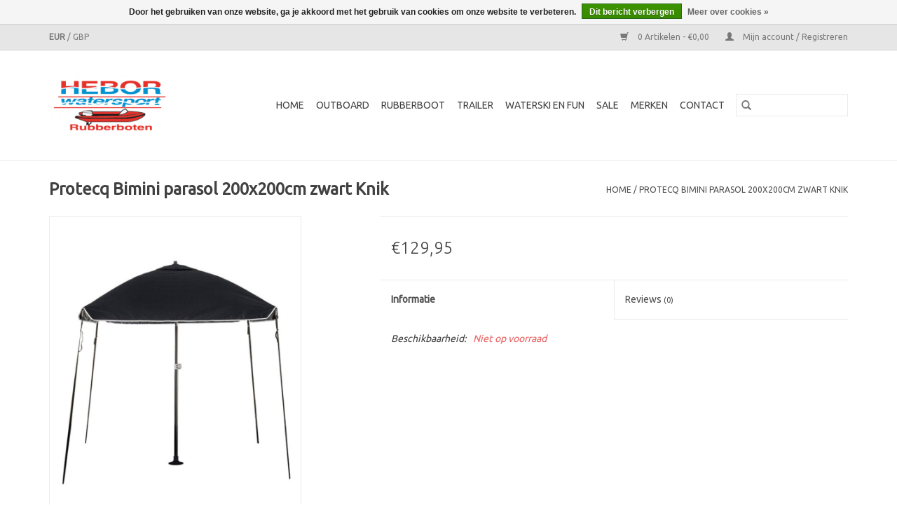

--- FILE ---
content_type: text/html;charset=utf-8
request_url: https://www.heborshop.nl/protecq-bimini-parasol-200x200cm-zwart-knik.html
body_size: 7893
content:
<!DOCTYPE html>
<html lang="nl">
  <head>
    <meta charset="utf-8"/>
<!-- [START] 'blocks/head.rain' -->
<!--

  (c) 2008-2026 Lightspeed Netherlands B.V.
  http://www.lightspeedhq.com
  Generated: 04-01-2026 @ 17:13:25

-->
<link rel="canonical" href="https://www.heborshop.nl/protecq-bimini-parasol-200x200cm-zwart-knik.html"/>
<link rel="alternate" href="https://www.heborshop.nl/index.rss" type="application/rss+xml" title="Nieuwe producten"/>
<link href="https://cdn.webshopapp.com/assets/cookielaw.css?2025-02-20" rel="stylesheet" type="text/css"/>
<meta name="robots" content="noodp,noydir"/>
<meta property="og:url" content="https://www.heborshop.nl/protecq-bimini-parasol-200x200cm-zwart-knik.html?source=facebook"/>
<meta property="og:site_name" content="Heborshop"/>
<meta property="og:title" content="Protecq Bimini parasol 200x200cm zwart Knik "/>
<meta property="og:description" content="Protecq Bimini parasol 200x200cm zwart Knik "/>
<meta property="og:image" content="https://cdn.webshopapp.com/shops/267109/files/330778555/protecq-bimini-parasol-200x200cm-zwart-knik.jpg"/>
<!--[if lt IE 9]>
<script src="https://cdn.webshopapp.com/assets/html5shiv.js?2025-02-20"></script>
<![endif]-->
<!-- [END] 'blocks/head.rain' -->
    <title>Protecq Bimini parasol 200x200cm zwart Knik  - Heborshop</title>
    <meta name="description" content="Protecq Bimini parasol 200x200cm zwart Knik " />
    <meta name="keywords" content="Protecq, Bimini, parasol, 200x200cm, zwart, Knik, Rubberboot, onderdelen, motor, buitenboordmotor, outboard, zodiac, bombard, yamaha, mercury, joker" />
    <meta http-equiv="X-UA-Compatible" content="IE=edge,chrome=1">
    <meta name="viewport" content="width=device-width, initial-scale=1.0">
    <meta name="apple-mobile-web-app-capable" content="yes">
    <meta name="apple-mobile-web-app-status-bar-style" content="black">

    <link rel="shortcut icon" href="https://cdn.webshopapp.com/shops/267109/themes/180401/v/1482716/assets/favicon.ico?20220915180756" type="image/x-icon" />
    <link href='//fonts.googleapis.com/css?family=Ubuntu:400,300,600' rel='stylesheet' type='text/css'>
    <link href='//fonts.googleapis.com/css?family=Ubuntu:400,300,600' rel='stylesheet' type='text/css'>
    <link rel="shortcut icon" href="https://cdn.webshopapp.com/shops/267109/themes/180401/v/1482716/assets/favicon.ico?20220915180756" type="image/x-icon" />
    <link rel="stylesheet" href="https://cdn.webshopapp.com/shops/267109/themes/180401/assets/bootstrap-min.css?20250801111000" />
    <link rel="stylesheet" href="https://cdn.webshopapp.com/shops/267109/themes/180401/assets/style.css?20250801111000" />
    <link rel="stylesheet" href="https://cdn.webshopapp.com/shops/267109/themes/180401/assets/settings.css?20250801111000" />
    <link rel="stylesheet" href="https://cdn.webshopapp.com/assets/gui-2-0.css?2025-02-20" />
    <link rel="stylesheet" href="https://cdn.webshopapp.com/assets/gui-responsive-2-0.css?2025-02-20" />
    <link rel="stylesheet" href="https://cdn.webshopapp.com/shops/267109/themes/180401/assets/custom.css?20250801111000" />
    
    <script src="https://cdn.webshopapp.com/assets/jquery-1-9-1.js?2025-02-20"></script>
    <script src="https://cdn.webshopapp.com/assets/jquery-ui-1-10-1.js?2025-02-20"></script>

    <script type="text/javascript" src="https://cdn.webshopapp.com/shops/267109/themes/180401/assets/global.js?20250801111000"></script>
		<script type="text/javascript" src="https://cdn.webshopapp.com/shops/267109/themes/180401/assets/bootstrap-min.js?20250801111000"></script>
    <script type="text/javascript" src="https://cdn.webshopapp.com/shops/267109/themes/180401/assets/jcarousel.js?20250801111000"></script>
    <script type="text/javascript" src="https://cdn.webshopapp.com/assets/gui.js?2025-02-20"></script>
    <script type="text/javascript" src="https://cdn.webshopapp.com/assets/gui-responsive-2-0.js?2025-02-20"></script>

    <script type="text/javascript" src="https://cdn.webshopapp.com/shops/267109/themes/180401/assets/share42.js?20250801111000"></script>

    <!--[if lt IE 9]>
    <link rel="stylesheet" href="https://cdn.webshopapp.com/shops/267109/themes/180401/assets/style-ie.css?20250801111000" />
    <![endif]-->
    <link rel="stylesheet" media="print" href="https://cdn.webshopapp.com/shops/267109/themes/180401/assets/print-min.css?20250801111000" />
  </head>
  <body>
    <header>
  <div class="topnav">
    <div class="container">
            	<div class="left">
        	
                      <div class="currencies"  aria-label="Currencies" role="region">
                            <a href="https://www.heborshop.nl/session/currency/eur/" class="active" title="eur"
                 aria-label="Schakelen naar valuta eur">
                EUR
              </a>
               /                             <a href="https://www.heborshop.nl/session/currency/gbp/"  title="gbp"
                 aria-label="Schakelen naar valuta gbp">
                GBP
              </a>
                                        </div>
        	      	</div>
      
      <div class="right">
        <span role="region" aria-label="Winkelwagen">
          <a href="https://www.heborshop.nl/cart/" title="Winkelwagen" class="cart">
            <span class="glyphicon glyphicon-shopping-cart"></span>
            0 Artikelen - €0,00
          </a>
        </span>
        <span>
          <a href="https://www.heborshop.nl/account/" title="Mijn account" class="my-account">
            <span class="glyphicon glyphicon-user"></span>
                        	Mijn account / Registreren
                      </a>
        </span>
      </div>
    </div>
  </div>

  <div class="navigation container">
    <div class="align">
      <div class="burger">
        <button type="button" aria-label="Open menu">
          <img src="https://cdn.webshopapp.com/shops/267109/themes/180401/assets/hamburger.png?20250801101448" width="32" height="32" alt="Menu">
        </button>
      </div>

              <div class="vertical logo">
          <a href="https://www.heborshop.nl/" title="Heborshop.nl">
            <img src="https://cdn.webshopapp.com/shops/267109/themes/180401/v/1482724/assets/logo.png?20221208150058" alt="Heborshop.nl" />
          </a>
        </div>
      
      <nav class="nonbounce desktop vertical">
        <form action="https://www.heborshop.nl/search/" method="get" id="formSearch" role="search">
          <input type="text" name="q" autocomplete="off" value="" aria-label="Zoeken" />
          <button type="submit" class="search-btn" title="Zoeken">
            <span class="glyphicon glyphicon-search"></span>
          </button>
        </form>
        <ul region="navigation" aria-label=Navigation menu>
          <li class="item home ">
            <a class="itemLink" href="https://www.heborshop.nl/">Home</a>
          </li>
          
                    	<li class="item sub">
              <a class="itemLink" href="https://www.heborshop.nl/outboard/" title="Outboard">
                Outboard
              </a>
                            	<span class="glyphicon glyphicon-play"></span>
                <ul class="subnav">
                                      <li class="subitem">
                      <a class="subitemLink" href="https://www.heborshop.nl/outboard/buitenboordmotoren/" title="Buitenboordmotoren">Buitenboordmotoren</a>
                                              <ul class="subnav">
                                                      <li class="subitem">
                              <a class="subitemLink" href="https://www.heborshop.nl/outboard/buitenboordmotoren/mercury/" title="Mercury ">Mercury </a>
                            </li>
                                                      <li class="subitem">
                              <a class="subitemLink" href="https://www.heborshop.nl/outboard/buitenboordmotoren/yamaha/" title="Yamaha">Yamaha</a>
                            </li>
                                                      <li class="subitem">
                              <a class="subitemLink" href="https://www.heborshop.nl/outboard/buitenboordmotoren/mercury-avator-electric/" title="Mercury Avator (electric)">Mercury Avator (electric)</a>
                            </li>
                                                      <li class="subitem">
                              <a class="subitemLink" href="https://www.heborshop.nl/outboard/buitenboordmotoren/epropulsion-electric/" title="ePropulsion (electric)">ePropulsion (electric)</a>
                            </li>
                                                  </ul>
                                          </li>
                	                    <li class="subitem">
                      <a class="subitemLink" href="https://www.heborshop.nl/outboard/accessoires/" title="Accessoires">Accessoires</a>
                                              <ul class="subnav">
                                                      <li class="subitem">
                              <a class="subitemLink" href="https://www.heborshop.nl/outboard/accessoires/beveiliging-sloten/" title="Beveiliging &amp; Sloten">Beveiliging &amp; Sloten</a>
                            </li>
                                                      <li class="subitem">
                              <a class="subitemLink" href="https://www.heborshop.nl/outboard/accessoires/draagtassen-afdekhoezen/" title="Draagtassen &amp; Afdekhoezen">Draagtassen &amp; Afdekhoezen</a>
                            </li>
                                                      <li class="subitem">
                              <a class="subitemLink" href="https://www.heborshop.nl/outboard/accessoires/hydrofoils-propguards-ruddersafe/" title="Hydrofoils, Propguards, Ruddersafe">Hydrofoils, Propguards, Ruddersafe</a>
                            </li>
                                                      <li class="subitem">
                              <a class="subitemLink" href="https://www.heborshop.nl/outboard/accessoires/spoelklemmen-flushers/" title="Spoelklemmen / Flushers">Spoelklemmen / Flushers</a>
                            </li>
                                                      <li class="subitem">
                              <a class="subitemLink" href="https://www.heborshop.nl/outboard/accessoires/stuurverlengers/" title="Stuurverlengers">Stuurverlengers</a>
                            </li>
                                                      <li class="subitem">
                              <a class="subitemLink" href="https://www.heborshop.nl/outboard/accessoires/trailer-support/" title="Trailer support">Trailer support</a>
                            </li>
                                                      <li class="subitem">
                              <a class="subitemLink" href="https://www.heborshop.nl/outboard/accessoires/trolleys-bokken/" title="Trolleys &amp; Bokken">Trolleys &amp; Bokken</a>
                            </li>
                                                      <li class="subitem">
                              <a class="subitemLink" href="https://www.heborshop.nl/outboard/accessoires/schakelkasten-schakelkabels-benodigdheden/" title="Schakelkasten / Schakelkabels &amp; benodigdheden">Schakelkasten / Schakelkabels &amp; benodigdheden</a>
                            </li>
                                                      <li class="subitem">
                              <a class="subitemLink" href="https://www.heborshop.nl/outboard/accessoires/stuurinrichting/" title="Stuurinrichting">Stuurinrichting</a>
                            </li>
                                                  </ul>
                                          </li>
                	                    <li class="subitem">
                      <a class="subitemLink" href="https://www.heborshop.nl/outboard/onderdelen/" title="Onderdelen">Onderdelen</a>
                                              <ul class="subnav">
                                                      <li class="subitem">
                              <a class="subitemLink" href="https://www.heborshop.nl/outboard/onderdelen/benzinetanks-brandstofslangen-toebehoren/" title="Benzinetanks, Brandstofslangen &amp; Toebehoren">Benzinetanks, Brandstofslangen &amp; Toebehoren</a>
                            </li>
                                                      <li class="subitem">
                              <a class="subitemLink" href="https://www.heborshop.nl/outboard/onderdelen/brandstof-stekkers/" title="Brandstof stekkers">Brandstof stekkers</a>
                            </li>
                                                      <li class="subitem">
                              <a class="subitemLink" href="https://www.heborshop.nl/outboard/onderdelen/breekpennen-splitpennen/" title="Breekpennen &amp; Splitpennen">Breekpennen &amp; Splitpennen</a>
                            </li>
                                                      <li class="subitem">
                              <a class="subitemLink" href="https://www.heborshop.nl/outboard/onderdelen/contactsleutels-drijvers/" title="Contactsleutels &amp; Drijvers">Contactsleutels &amp; Drijvers</a>
                            </li>
                                                      <li class="subitem">
                              <a class="subitemLink" href="https://www.heborshop.nl/outboard/onderdelen/dodemanskoord-kill-switch/" title="Dodemanskoord / Kill switch">Dodemanskoord / Kill switch</a>
                            </li>
                                                      <li class="subitem">
                              <a class="subitemLink" href="https://www.heborshop.nl/outboard/onderdelen/pakkingen/" title="Pakkingen">Pakkingen</a>
                            </li>
                                                      <li class="subitem">
                              <a class="subitemLink" href="https://www.heborshop.nl/outboard/onderdelen/schroeven-propellers/" title="Schroeven / Propellers">Schroeven / Propellers</a>
                            </li>
                                                      <li class="subitem">
                              <a class="subitemLink" href="https://www.heborshop.nl/outboard/onderdelen/trekstart-startmechanisme/" title="Trekstart &amp; Startmechanisme">Trekstart &amp; Startmechanisme</a>
                            </li>
                                                      <li class="subitem">
                              <a class="subitemLink" href="https://www.heborshop.nl/outboard/onderdelen/wartels-knevels/" title="Wartels / Knevels">Wartels / Knevels</a>
                            </li>
                                                  </ul>
                                          </li>
                	                    <li class="subitem">
                      <a class="subitemLink" href="https://www.heborshop.nl/outboard/onderhoud/" title="Onderhoud">Onderhoud</a>
                                              <ul class="subnav">
                                                      <li class="subitem">
                              <a class="subitemLink" href="https://www.heborshop.nl/outboard/onderhoud/2-takt-4-takt-motorolie/" title="2-Takt &amp; 4-Takt motorolie">2-Takt &amp; 4-Takt motorolie</a>
                            </li>
                                                      <li class="subitem">
                              <a class="subitemLink" href="https://www.heborshop.nl/outboard/onderhoud/staartstukolie/" title="Staartstukolie">Staartstukolie</a>
                            </li>
                                                      <li class="subitem">
                              <a class="subitemLink" href="https://www.heborshop.nl/outboard/onderhoud/bescherming-reiniging/" title="Bescherming, Reiniging">Bescherming, Reiniging</a>
                            </li>
                                                      <li class="subitem">
                              <a class="subitemLink" href="https://www.heborshop.nl/outboard/onderhoud/bougies/" title="Bougies">Bougies</a>
                            </li>
                                                      <li class="subitem">
                              <a class="subitemLink" href="https://www.heborshop.nl/outboard/onderhoud/brandstoftoevoeging/" title="Brandstoftoevoeging">Brandstoftoevoeging</a>
                            </li>
                                                      <li class="subitem">
                              <a class="subitemLink" href="https://www.heborshop.nl/outboard/onderhoud/externe-brandstoffilters/" title="Externe brandstoffilters">Externe brandstoffilters</a>
                            </li>
                                                      <li class="subitem">
                              <a class="subitemLink" href="https://www.heborshop.nl/outboard/onderhoud/interne-brandstoffilters/" title="Interne brandstoffilters">Interne brandstoffilters</a>
                            </li>
                                                      <li class="subitem">
                              <a class="subitemLink" href="https://www.heborshop.nl/outboard/onderhoud/impellers/" title="Impellers">Impellers</a>
                            </li>
                                                      <li class="subitem">
                              <a class="subitemLink" href="https://www.heborshop.nl/outboard/onderhoud/hydraulische-stuur-powertrim-olie/" title="Hydraulische stuur &amp; powertrim olie">Hydraulische stuur &amp; powertrim olie</a>
                            </li>
                                                      <li class="subitem">
                              <a class="subitemLink" href="https://www.heborshop.nl/outboard/onderhoud/oliefilters/" title="Oliefilters">Oliefilters</a>
                            </li>
                                                      <li class="subitem">
                              <a class="subitemLink" href="https://www.heborshop.nl/outboard/onderhoud/verf/" title="Verf">Verf</a>
                            </li>
                                                      <li class="subitem">
                              <a class="subitemLink" href="https://www.heborshop.nl/outboard/onderhoud/service-kits/" title="Service kits">Service kits</a>
                            </li>
                                                      <li class="subitem">
                              <a class="subitemLink" href="https://www.heborshop.nl/outboard/onderhoud/anodes/" title="Anodes">Anodes</a>
                            </li>
                                                  </ul>
                                          </li>
                	              	</ul>
                          </li>
                    	<li class="item sub">
              <a class="itemLink" href="https://www.heborshop.nl/rubberboot/" title="Rubberboot">
                Rubberboot
              </a>
                            	<span class="glyphicon glyphicon-play"></span>
                <ul class="subnav">
                                      <li class="subitem">
                      <a class="subitemLink" href="https://www.heborshop.nl/rubberboot/rubberboten/" title="Rubberboten">Rubberboten</a>
                                              <ul class="subnav">
                                                      <li class="subitem">
                              <a class="subitemLink" href="https://www.heborshop.nl/rubberboot/rubberboten/zodiac/" title="Zodiac">Zodiac</a>
                            </li>
                                                      <li class="subitem">
                              <a class="subitemLink" href="https://www.heborshop.nl/rubberboot/rubberboten/quicksilver/" title="Quicksilver">Quicksilver</a>
                            </li>
                                                      <li class="subitem">
                              <a class="subitemLink" href="https://www.heborshop.nl/rubberboot/rubberboten/yam/" title="YAM">YAM</a>
                            </li>
                                                  </ul>
                                          </li>
                	                    <li class="subitem">
                      <a class="subitemLink" href="https://www.heborshop.nl/rubberboot/onderdelen/" title="Onderdelen">Onderdelen</a>
                                              <ul class="subnav">
                                                      <li class="subitem">
                              <a class="subitemLink" href="https://www.heborshop.nl/rubberboot/onderdelen/ventielen/" title="Ventielen">Ventielen</a>
                            </li>
                                                      <li class="subitem">
                              <a class="subitemLink" href="https://www.heborshop.nl/rubberboot/onderdelen/zelflozers-lenspluggen/" title="Zelflozers &amp; Lenspluggen">Zelflozers &amp; Lenspluggen</a>
                            </li>
                                                      <li class="subitem">
                              <a class="subitemLink" href="https://www.heborshop.nl/rubberboot/onderdelen/roeidollen/" title="Roeidollen">Roeidollen</a>
                            </li>
                                                      <li class="subitem">
                              <a class="subitemLink" href="https://www.heborshop.nl/rubberboot/onderdelen/ventiel-aansluitingen/" title="Ventiel aansluitingen">Ventiel aansluitingen</a>
                            </li>
                                                      <li class="subitem">
                              <a class="subitemLink" href="https://www.heborshop.nl/rubberboot/onderdelen/d-ringen-sleepogen/" title="D-ringen / Sleepogen">D-ringen / Sleepogen</a>
                            </li>
                                                      <li class="subitem">
                              <a class="subitemLink" href="https://www.heborshop.nl/rubberboot/onderdelen/handvatten/" title="Handvatten">Handvatten</a>
                            </li>
                                                      <li class="subitem">
                              <a class="subitemLink" href="https://www.heborshop.nl/rubberboot/onderdelen/pads/" title="Pads">Pads</a>
                            </li>
                                                      <li class="subitem">
                              <a class="subitemLink" href="https://www.heborshop.nl/rubberboot/onderdelen/zodiac/" title="Zodiac">Zodiac</a>
                            </li>
                                                      <li class="subitem">
                              <a class="subitemLink" href="https://www.heborshop.nl/rubberboot/onderdelen/stootranden-en-strips/" title="Stootranden en strips">Stootranden en strips</a>
                            </li>
                                                      <li class="subitem">
                              <a class="subitemLink" href="https://www.heborshop.nl/rubberboot/onderdelen/roeispanen-peddels/" title="Roeispanen &amp; Peddels">Roeispanen &amp; Peddels</a>
                            </li>
                                                      <li class="subitem">
                              <a class="subitemLink" href="https://www.heborshop.nl/rubberboot/onderdelen/opblaas-kiel/" title="Opblaas kiel">Opblaas kiel</a>
                            </li>
                                                      <li class="subitem">
                              <a class="subitemLink" href="https://www.heborshop.nl/rubberboot/onderdelen/latten-complete-bodems/" title="Latten, Complete bodems">Latten, Complete bodems</a>
                            </li>
                                                      <li class="subitem">
                              <a class="subitemLink" href="https://www.heborshop.nl/rubberboot/onderdelen/spiegelbeschermers/" title="Spiegelbeschermers">Spiegelbeschermers</a>
                            </li>
                                                  </ul>
                                          </li>
                	                    <li class="subitem">
                      <a class="subitemLink" href="https://www.heborshop.nl/rubberboot/herstel-schoonmaak/" title="Herstel &amp; Schoonmaak">Herstel &amp; Schoonmaak</a>
                                              <ul class="subnav">
                                                      <li class="subitem">
                              <a class="subitemLink" href="https://www.heborshop.nl/rubberboot/herstel-schoonmaak/lijmen-reparatiemateriaal/" title="Lijmen &amp; Reparatiemateriaal">Lijmen &amp; Reparatiemateriaal</a>
                            </li>
                                                      <li class="subitem">
                              <a class="subitemLink" href="https://www.heborshop.nl/rubberboot/herstel-schoonmaak/rubberbotenverf/" title="Rubberbotenverf">Rubberbotenverf</a>
                            </li>
                                                      <li class="subitem">
                              <a class="subitemLink" href="https://www.heborshop.nl/rubberboot/herstel-schoonmaak/schoonmaak-bescherming/" title="Schoonmaak, Bescherming">Schoonmaak, Bescherming</a>
                            </li>
                                                      <li class="subitem">
                              <a class="subitemLink" href="https://www.heborshop.nl/rubberboot/herstel-schoonmaak/reparatieset/" title="Reparatieset">Reparatieset</a>
                            </li>
                                                  </ul>
                                          </li>
                	                    <li class="subitem">
                      <a class="subitemLink" href="https://www.heborshop.nl/rubberboot/accessoires/" title="Accessoires">Accessoires</a>
                                              <ul class="subnav">
                                                      <li class="subitem">
                              <a class="subitemLink" href="https://www.heborshop.nl/rubberboot/accessoires/pompen-manometers/" title="Pompen, Manometers">Pompen, Manometers</a>
                            </li>
                                                      <li class="subitem">
                              <a class="subitemLink" href="https://www.heborshop.nl/rubberboot/accessoires/instrumenten/" title="Instrumenten">Instrumenten</a>
                            </li>
                                                      <li class="subitem">
                              <a class="subitemLink" href="https://www.heborshop.nl/rubberboot/accessoires/zodiac-accessoires/" title="Zodiac accessoires">Zodiac accessoires</a>
                            </li>
                                                      <li class="subitem">
                              <a class="subitemLink" href="https://www.heborshop.nl/rubberboot/accessoires/dekzeilen/" title="Dekzeilen">Dekzeilen</a>
                            </li>
                                                      <li class="subitem">
                              <a class="subitemLink" href="https://www.heborshop.nl/rubberboot/accessoires/veiligheid-beveiliging/" title="Veiligheid, Beveiliging">Veiligheid, Beveiliging</a>
                            </li>
                                                      <li class="subitem">
                              <a class="subitemLink" href="https://www.heborshop.nl/rubberboot/accessoires/banken-zitbanken/" title="Banken, Zitbanken">Banken, Zitbanken</a>
                            </li>
                                                      <li class="subitem">
                              <a class="subitemLink" href="https://www.heborshop.nl/rubberboot/accessoires/besturing-stuurwielen/" title="Besturing, stuurwielen">Besturing, stuurwielen</a>
                            </li>
                                                      <li class="subitem">
                              <a class="subitemLink" href="https://www.heborshop.nl/rubberboot/accessoires/horns/" title="Horns">Horns</a>
                            </li>
                                                      <li class="subitem">
                              <a class="subitemLink" href="https://www.heborshop.nl/rubberboot/accessoires/zwemtrappen-motorsteunen/" title="Zwemtrappen/ Motorsteunen">Zwemtrappen/ Motorsteunen</a>
                            </li>
                                                      <li class="subitem">
                              <a class="subitemLink" href="https://www.heborshop.nl/rubberboot/accessoires/spiegelwielen/" title="Spiegelwielen">Spiegelwielen</a>
                            </li>
                                                      <li class="subitem">
                              <a class="subitemLink" href="https://www.heborshop.nl/rubberboot/accessoires/paktassen-draagtassen/" title="Paktassen, draagtassen">Paktassen, draagtassen</a>
                            </li>
                                                      <li class="subitem">
                              <a class="subitemLink" href="https://www.heborshop.nl/rubberboot/accessoires/bimini-tops/" title="Bimini tops">Bimini tops</a>
                            </li>
                                                      <li class="subitem">
                              <a class="subitemLink" href="https://www.heborshop.nl/rubberboot/accessoires/kompassen/" title="Kompassen">Kompassen</a>
                            </li>
                                                      <li class="subitem">
                              <a class="subitemLink" href="https://www.heborshop.nl/rubberboot/accessoires/handlenspomp-hoosvat/" title="Handlenspomp, Hoosvat">Handlenspomp, Hoosvat</a>
                            </li>
                                                      <li class="subitem">
                              <a class="subitemLink" href="https://www.heborshop.nl/rubberboot/accessoires/hijsmiddelen/" title="Hijsmiddelen">Hijsmiddelen</a>
                            </li>
                                                  </ul>
                                          </li>
                	                    <li class="subitem">
                      <a class="subitemLink" href="https://www.heborshop.nl/rubberboot/toebehoren/" title="Toebehoren">Toebehoren</a>
                                              <ul class="subnav">
                                                      <li class="subitem">
                              <a class="subitemLink" href="https://www.heborshop.nl/rubberboot/toebehoren/rvs-ankers-montage/" title="RVS, Ankers, Montage">RVS, Ankers, Montage</a>
                            </li>
                                                      <li class="subitem">
                              <a class="subitemLink" href="https://www.heborshop.nl/rubberboot/toebehoren/fenders-boeien-en-touwen/" title="Fenders, Boeien en Touwen">Fenders, Boeien en Touwen</a>
                            </li>
                                                      <li class="subitem">
                              <a class="subitemLink" href="https://www.heborshop.nl/rubberboot/toebehoren/vlaggen-vlaggenstokken/" title="Vlaggen, Vlaggenstokken">Vlaggen, Vlaggenstokken</a>
                            </li>
                                                      <li class="subitem">
                              <a class="subitemLink" href="https://www.heborshop.nl/rubberboot/toebehoren/bekerhouders/" title="Bekerhouders">Bekerhouders</a>
                            </li>
                                                      <li class="subitem">
                              <a class="subitemLink" href="https://www.heborshop.nl/rubberboot/toebehoren/waterdichte-tonnen-zakken/" title="Waterdichte tonnen, zakken">Waterdichte tonnen, zakken</a>
                            </li>
                                                      <li class="subitem">
                              <a class="subitemLink" href="https://www.heborshop.nl/rubberboot/toebehoren/opbergvakken-luiken/" title="Opbergvakken, Luiken">Opbergvakken, Luiken</a>
                            </li>
                                                      <li class="subitem">
                              <a class="subitemLink" href="https://www.heborshop.nl/rubberboot/toebehoren/ventilatie/" title="Ventilatie">Ventilatie</a>
                            </li>
                                                  </ul>
                                          </li>
                	                    <li class="subitem">
                      <a class="subitemLink" href="https://www.heborshop.nl/rubberboot/elektra/" title="Elektra">Elektra</a>
                                              <ul class="subnav">
                                                      <li class="subitem">
                              <a class="subitemLink" href="https://www.heborshop.nl/rubberboot/elektra/electrische-pompen/" title="Electrische pompen">Electrische pompen</a>
                            </li>
                                                      <li class="subitem">
                              <a class="subitemLink" href="https://www.heborshop.nl/rubberboot/elektra/bilge-pompen/" title="Bilge pompen">Bilge pompen</a>
                            </li>
                                                      <li class="subitem">
                              <a class="subitemLink" href="https://www.heborshop.nl/rubberboot/elektra/schakelaars-aansluitingen/" title="Schakelaars, aansluitingen">Schakelaars, aansluitingen</a>
                            </li>
                                                      <li class="subitem">
                              <a class="subitemLink" href="https://www.heborshop.nl/rubberboot/elektra/accu-toebehoren/" title="Accu toebehoren">Accu toebehoren</a>
                            </li>
                                                      <li class="subitem">
                              <a class="subitemLink" href="https://www.heborshop.nl/rubberboot/elektra/schakelaars/" title="Schakelaars ">Schakelaars </a>
                            </li>
                                                      <li class="subitem">
                              <a class="subitemLink" href="https://www.heborshop.nl/rubberboot/elektra/verlichting/" title="Verlichting">Verlichting</a>
                            </li>
                                                      <li class="subitem">
                              <a class="subitemLink" href="https://www.heborshop.nl/rubberboot/elektra/audio/" title="Audio">Audio</a>
                            </li>
                                                      <li class="subitem">
                              <a class="subitemLink" href="https://www.heborshop.nl/rubberboot/elektra/horns/" title="Horns">Horns</a>
                            </li>
                                                      <li class="subitem">
                              <a class="subitemLink" href="https://www.heborshop.nl/rubberboot/elektra/navigatie-fishfinders/" title="Navigatie, fishfinders">Navigatie, fishfinders</a>
                            </li>
                                                      <li class="subitem">
                              <a class="subitemLink" href="https://www.heborshop.nl/rubberboot/elektra/nmea2000/" title="NMEA2000">NMEA2000</a>
                            </li>
                                                  </ul>
                                          </li>
                	                    <li class="subitem">
                      <a class="subitemLink" href="https://www.heborshop.nl/rubberboot/professioneel/" title="Professioneel">Professioneel</a>
                                          </li>
                	                    <li class="subitem">
                      <a class="subitemLink" href="https://www.heborshop.nl/rubberboot/onderhoud/" title="Onderhoud">Onderhoud</a>
                                          </li>
                	              	</ul>
                          </li>
                    	<li class="item sub">
              <a class="itemLink" href="https://www.heborshop.nl/trailer/" title="Trailer">
                Trailer
              </a>
                            	<span class="glyphicon glyphicon-play"></span>
                <ul class="subnav">
                                      <li class="subitem">
                      <a class="subitemLink" href="https://www.heborshop.nl/trailer/spanbanden/" title="Spanbanden">Spanbanden</a>
                                          </li>
                	                    <li class="subitem">
                      <a class="subitemLink" href="https://www.heborshop.nl/trailer/sloten/" title="Sloten">Sloten</a>
                                          </li>
                	                    <li class="subitem">
                      <a class="subitemLink" href="https://www.heborshop.nl/trailer/accessoires/" title="Accessoires">Accessoires</a>
                                          </li>
                	                    <li class="subitem">
                      <a class="subitemLink" href="https://www.heborshop.nl/trailer/onderdelen/" title="Onderdelen">Onderdelen</a>
                                              <ul class="subnav">
                                                      <li class="subitem">
                              <a class="subitemLink" href="https://www.heborshop.nl/trailer/onderdelen/lieren/" title="Lieren">Lieren</a>
                            </li>
                                                      <li class="subitem">
                              <a class="subitemLink" href="https://www.heborshop.nl/trailer/onderdelen/rem-schoenen/" title="Rem schoenen">Rem schoenen</a>
                            </li>
                                                  </ul>
                                          </li>
                	                    <li class="subitem">
                      <a class="subitemLink" href="https://www.heborshop.nl/trailer/verlichting-stekkers/" title="Verlichting, stekkers">Verlichting, stekkers</a>
                                          </li>
                	              	</ul>
                          </li>
                    	<li class="item sub">
              <a class="itemLink" href="https://www.heborshop.nl/waterski-en-fun/" title="Waterski en fun">
                Waterski en fun
              </a>
                            	<span class="glyphicon glyphicon-play"></span>
                <ul class="subnav">
                                      <li class="subitem">
                      <a class="subitemLink" href="https://www.heborshop.nl/waterski-en-fun/zwemvesten/" title="Zwemvesten">Zwemvesten</a>
                                          </li>
                	                    <li class="subitem">
                      <a class="subitemLink" href="https://www.heborshop.nl/waterski-en-fun/lijnen-en-hendels/" title="Lijnen en hendels">Lijnen en hendels</a>
                                          </li>
                	                    <li class="subitem">
                      <a class="subitemLink" href="https://www.heborshop.nl/waterski-en-fun/fun-tubes/" title="Fun tubes">Fun tubes</a>
                                              <ul class="subnav">
                                                      <li class="subitem">
                              <a class="subitemLink" href="https://www.heborshop.nl/waterski-en-fun/fun-tubes/2-persoons/" title="2 Persoons">2 Persoons</a>
                            </li>
                                                      <li class="subitem">
                              <a class="subitemLink" href="https://www.heborshop.nl/waterski-en-fun/fun-tubes/3-5-persoons/" title="3-5 Persoons">3-5 Persoons</a>
                            </li>
                                                      <li class="subitem">
                              <a class="subitemLink" href="https://www.heborshop.nl/waterski-en-fun/fun-tubes/1-persoons/" title="1 Persoons">1 Persoons</a>
                            </li>
                                                  </ul>
                                          </li>
                	                    <li class="subitem">
                      <a class="subitemLink" href="https://www.heborshop.nl/waterski-en-fun/accessoires/" title="Accessoires">Accessoires</a>
                                          </li>
                	                    <li class="subitem">
                      <a class="subitemLink" href="https://www.heborshop.nl/waterski-en-fun/wetsuits/" title="Wetsuits">Wetsuits</a>
                                          </li>
                	                    <li class="subitem">
                      <a class="subitemLink" href="https://www.heborshop.nl/waterski-en-fun/wakeboard-kneeboard-en-skis/" title="Wakeboard , Kneeboard en ski&#039;s">Wakeboard , Kneeboard en ski&#039;s</a>
                                          </li>
                	              	</ul>
                          </li>
                    	<li class="item">
              <a class="itemLink" href="https://www.heborshop.nl/sale/" title="SALE">
                SALE
              </a>
                          </li>
          
          
          
                    	          		<li class="footerbrands item">
                <a class="itemLink" href="https://www.heborshop.nl/brands/" title="Merken">
                  Merken
                </a>
          		</li>
          	          
                    	<li class="item">
              <a class="itemLink" href="https://www.hebor.nl/contact/" title="Contact"  target="_blank">
                Contact
              </a>
          	</li>
                  </ul>

        <span class="glyphicon glyphicon-remove"></span>
      </nav>
    </div>
  </div>
</header>

    <div class="wrapper">
      <div class="container content" role="main">
                <div>
  <div class="page-title row">
    <div class="col-sm-6 col-md-6">
      <h1 class="product-page">
                  Protecq Bimini parasol 200x200cm zwart Knik
              </h1>

          </div>

  	<div class="col-sm-6 col-md-6 breadcrumbs text-right" role="nav" aria-label="Breadcrumbs">
  <a href="https://www.heborshop.nl/" title="Home">Home</a>

      / <a href="https://www.heborshop.nl/protecq-bimini-parasol-200x200cm-zwart-knik.html" aria-current="true">Protecq Bimini parasol 200x200cm zwart Knik</a>
  </div>
	</div>

  <div class="product-wrap row">
    <div class="product-img col-sm-4 col-md-4" role="article" aria-label="Product images">
      <div class="zoombox">
        <div class="images">
                      <a class="zoom first" data-image-id="330778555">
                                              	<img src="https://cdn.webshopapp.com/shops/267109/files/330778555/1600x2048x2/protecq-bimini-parasol-200x200cm-zwart-knik.jpg" alt="Protecq Bimini parasol 200x200cm zwart Knik">
                                          </a>
                  </div>

        <div class="thumbs row">
                      <div class="col-xs-3 col-sm-4 col-md-4">
              <a data-image-id="330778555">
                                                    	<img src="https://cdn.webshopapp.com/shops/267109/files/330778555/156x230x2/protecq-bimini-parasol-200x200cm-zwart-knik.jpg" alt="Protecq Bimini parasol 200x200cm zwart Knik" title="Protecq Bimini parasol 200x200cm zwart Knik"/>
                                                </a>
            </div>
                  </div>
      </div>
    </div>

    <div class="product-info col-sm-8 col-md-7 col-md-offset-1">
      <form action="https://www.heborshop.nl/cart/add/224289805/" id="product_configure_form" method="post">
                  <input type="hidden" name="bundle_id" id="product_configure_bundle_id" value="">
        
        <div class="product-price row">
          <div class="price-wrap col-xs-5 col-md-5">
                        <span class="price" style="line-height: 30px;">€129,95
                                        </span>
          </div>

          <div class="cart col-xs-7 col-md-7">
            <div class="cart">
                          </div>
          </div>
        </div>
      </form>

      <div class="product-tabs row">
        <div class="tabs">
          <ul>
            <li class="active col-2 information"><a rel="info" href="#">Informatie</a></li>
                        <li class="col-2 reviews"><a rel="reviews" href="#">Reviews <small>(0)</small></a></li>          </ul>
        </div>

        <div class="tabsPages">
          <div class="page info active">
            <table class="details">
            	              	   						
                              <tr class="availability">
                  <td>Beschikbaarheid:</td>
                                    <td><span class="out-of-stock">Niet op voorraad</span></td>
                                  </tr>
              
              
              
            </table>

                        <div class="clearfix"></div>

            

                      </div>
          
          <div class="page reviews">
            
            <div class="bottom">
              <div class="right">
                <a href="https://www.heborshop.nl/account/review/111127267/">Je beoordeling toevoegen</a>
              </div>
              <span>0</span> sterren op basis van <span>0</span> beoordelingen
            </div>
          </div>
        </div>
      </div>
    </div>
  </div>

  <div class="product-actions row" role="complementary">
    <div class="social-media col-xs-12 col-md-4" role="group" aria-label="Share on social media">
      <div class="share42init" data-url="https://www.heborshop.nl/protecq-bimini-parasol-200x200cm-zwart-knik.html" data-image="https://cdn.webshopapp.com/shops/267109/files/330778555/300x250x2/protecq-bimini-parasol-200x200cm-zwart-knik.jpg"></div>
    </div>

    <div class="col-md-7 col-xs-12 col-md-offset-1">
      <div class="tags-actions row">
        <div class="tags col-xs-12 col-md-4" role="group" aria-label="Tags">
                            </div>

        <div class="actions col-xs-12 col-md-8 text-right" role="group" aria-label="Actions">
          <a href="https://www.heborshop.nl/account/wishlistAdd/111127267/?variant_id=224289805" title="Aan verlanglijst toevoegen">
            Aan verlanglijst toevoegen
          </a> /
          <a href="https://www.heborshop.nl/compare/add/224289805/" title="Toevoegen om te vergelijken">
            Toevoegen om te vergelijken
          </a> /
                    <a href="#" onclick="window.print(); return false;" title="Afdrukken">
            Afdrukken
          </a>
        </div>
      </div>
    </div>
  </div>

	
  </div>


<script src="https://cdn.webshopapp.com/shops/267109/themes/180401/assets/jquery-zoom-min.js?20250801111000" type="text/javascript"></script>
<script type="text/javascript">
function updateQuantity(way){
    var quantity = parseInt($('.cart input').val());

    if (way == 'up'){
        if (quantity < 10000){
            quantity++;
        } else {
            quantity = 10000;
        }
    } else {
        if (quantity > 1){
            quantity--;
        } else {
            quantity = 1;
        }
    }

    $('.cart input').val(quantity);
}
</script>

<div itemscope itemtype="https://schema.org/Product">
  <meta itemprop="name" content="Protecq Bimini parasol 200x200cm zwart Knik">
  <meta itemprop="image" content="https://cdn.webshopapp.com/shops/267109/files/330778555/300x250x2/protecq-bimini-parasol-200x200cm-zwart-knik.jpg" />    <meta itemprop="description" content="Protecq Bimini parasol 200x200cm zwart Knik" />  <meta itemprop="itemCondition" itemtype="https://schema.org/OfferItemCondition" content="https://schema.org/NewCondition"/>
      

<div itemprop="offers" itemscope itemtype="https://schema.org/Offer">
      <meta itemprop="price" content="129.95" />
    <meta itemprop="priceCurrency" content="EUR" />
    <meta itemprop="validFrom" content="2026-01-04" />
  <meta itemprop="priceValidUntil" content="2026-04-04" />
  <meta itemprop="url" content="https://www.heborshop.nl/protecq-bimini-parasol-200x200cm-zwart-knik.html" />
 </div>
</div>
      </div>

      <footer>
  <hr class="full-width" />
  <div class="container">
    <div class="social row">
              <form id="formNewsletter" action="https://www.heborshop.nl/account/newsletter/" method="post" class="newsletter col-xs-12 col-sm-7 col-md-7">
          <label class="title" for="formNewsletterEmail">Meld je aan voor onze nieuwsbrief:</label>
          <input type="hidden" name="key" value="ef6ef1b7c831a39a37ce742e98ba4656" />
          <input type="text" name="email" id="formNewsletterEmail" value="" placeholder="E-mail"/>
          <button
            type="submit"
            class="btn glyphicon glyphicon-send"
            title="Abonneer"
          >
            <span>Abonneer</span>
          </button>
        </form>
      
            	<div class="social-media col-xs-12 col-md-12  col-sm-5 col-md-5 text-right">
        	<div class="inline-block relative">
          	<a href="https://www.facebook.com/pages/Hebor-Watersport/416344548431264" class="social-icon facebook" target="_blank" aria-label="Facebook Heborshop"></a>          	<a href="https://twitter.com/Heborwatersport" class="social-icon twitter" target="_blank" aria-label="Twitter Heborshop"></a>          	          	          	<a href="https://www.youtube.com/user/HeborWatersport" class="social-icon youtube" target="_blank" aria-label="YouTube Heborshop"></a>          	          	<a href="https://www.instagram.com/hebor_watersport/" class="social-icon instagram" target="_blank" aria-label="Instagram Heborshop"></a>
          	        	</div>
      	</div>
          </div>

    <hr class="full-width" />

    <div class="links row">
      <div class="col-xs-12 col-sm-3 col-md-3" role="article" aria-label="Klantenservice links">
        <label class="footercollapse" for="_1">
          <strong>Klantenservice</strong>
          <span class="glyphicon glyphicon-chevron-down hidden-sm hidden-md hidden-lg"></span>
        </label>
        <input class="footercollapse_input hidden-md hidden-lg hidden-sm" id="_1" type="checkbox">
        <div class="list">
          <ul class="no-underline no-list-style">
                          <li>
                <a href="https://www.heborshop.nl/service/about/" title="Over ons" >
                  Over ons
                </a>
              </li>
                          <li>
                <a href="https://www.heborshop.nl/service/general-terms-conditions/" title="Algemene voorwaarden" >
                  Algemene voorwaarden
                </a>
              </li>
                          <li>
                <a href="https://www.heborshop.nl/service/disclaimer/" title="Disclaimer" >
                  Disclaimer
                </a>
              </li>
                          <li>
                <a href="https://www.heborshop.nl/service/privacy-policy/" title="Privacy Policy" >
                  Privacy Policy
                </a>
              </li>
                          <li>
                <a href="https://www.heborshop.nl/service/payment-methods/" title="Betaalmethoden" >
                  Betaalmethoden
                </a>
              </li>
                          <li>
                <a href="https://www.heborshop.nl/service/shipping-returns/" title="Verzenden &amp; retourneren" >
                  Verzenden &amp; retourneren
                </a>
              </li>
                          <li>
                <a href="https://www.heborshop.nl/service/" title="Klantenservice" >
                  Klantenservice
                </a>
              </li>
                          <li>
                <a href="https://www.heborshop.nl/sitemap/" title="Sitemap" >
                  Sitemap
                </a>
              </li>
                      </ul>
        </div>
      </div>

      <div class="col-xs-12 col-sm-3 col-md-3" role="article" aria-label="Producten links">
    		<label class="footercollapse" for="_2">
        	<strong>Producten</strong>
          <span class="glyphicon glyphicon-chevron-down hidden-sm hidden-md hidden-lg"></span>
        </label>
        <input class="footercollapse_input hidden-md hidden-lg hidden-sm" id="_2" type="checkbox">
        <div class="list">
          <ul>
            <li><a href="https://www.heborshop.nl/collection/" title="Alle producten">Alle producten</a></li>
                        <li><a href="https://www.heborshop.nl/collection/?sort=newest" title="Nieuwe producten">Nieuwe producten</a></li>
            <li><a href="https://www.heborshop.nl/collection/offers/" title="Aanbiedingen">Aanbiedingen</a></li>
                        	<li><a href="https://www.heborshop.nl/brands/" title="Merken">Merken</a></li>
                        <li><a href="https://www.heborshop.nl/tags/" title="Tags">Tags</a></li>            <li><a href="https://www.heborshop.nl/index.rss" title="RSS-feed">RSS-feed</a></li>
          </ul>
        </div>
      </div>

      <div class="col-xs-12 col-sm-3 col-md-3" role="article" aria-label="Mijn account links">
        <label class="footercollapse" for="_3">
        	<strong>
          	          		Mijn account
          	        	</strong>
          <span class="glyphicon glyphicon-chevron-down hidden-sm hidden-md hidden-lg"></span>
        </label>
        <input class="footercollapse_input hidden-md hidden-lg hidden-sm" id="_3" type="checkbox">

        <div class="list">
          <ul>
            
                        	            		<li><a href="https://www.heborshop.nl/account/" title="Registreren">Registreren</a></li>
            	                        	            		<li><a href="https://www.heborshop.nl/account/orders/" title="Mijn bestellingen">Mijn bestellingen</a></li>
            	                        	                        	            		<li><a href="https://www.heborshop.nl/account/wishlist/" title="Mijn verlanglijst">Mijn verlanglijst</a></li>
            	                        	                      </ul>
        </div>
      </div>

      <div class="col-xs-12 col-sm-3 col-md-3" role="article" aria-label="Company info">
      	<label class="footercollapse" for="_4">
      		<strong>
                        	Hebor Watersport
                      </strong>
          <span class="glyphicon glyphicon-chevron-down hidden-sm hidden-md hidden-lg"></span>
        </label>
        <input class="footercollapse_input hidden-md hidden-lg hidden-sm" id="_4" type="checkbox">

        <div class="list">
        	          	<span class="contact-description">Grootste speciaalzaak voor rubberboten</span>
                  	          	<div class="contact" role="group" aria-label="Phone number: 010 4420010">
            	<span class="glyphicon glyphicon-earphone"></span>
            	010 4420010
          	</div>
        	        	          	<div class="contact">
            	<span class="glyphicon glyphicon-envelope"></span>
            	<a href="/cdn-cgi/l/email-protection#4e272028210e262b2c213c602022" title="Email" aria-label="E-mail: info@hebor.nl">
              	<span class="__cf_email__" data-cfemail="51383f373e113934333e237f3f3d">[email&#160;protected]</span>
            	</a>
          	</div>
        	        </div>

                
              </div>
    </div>
  	<hr class="full-width" />
  </div>

  <div class="copyright-payment">
    <div class="container">
      <div class="row">
        <div class="copyright col-md-6">
          © Copyright 2026 Heborshop
                    	- Powered by
          	          		<a href="https://www.lightspeedhq.nl/" title="Lightspeed" target="_blank" aria-label="Powered by Lightspeed">Lightspeed</a>
          		          	                  </div>
        <div class="payments col-md-6 text-right">
                      <a href="https://www.heborshop.nl/service/payment-methods/" title="MasterCard">
              <img src="https://cdn.webshopapp.com/assets/icon-payment-mastercard.png?2025-02-20" alt="MasterCard" />
            </a>
                      <a href="https://www.heborshop.nl/service/payment-methods/" title="Pin">
              <img src="https://cdn.webshopapp.com/assets/icon-payment-pin.png?2025-02-20" alt="Pin" />
            </a>
                      <a href="https://www.heborshop.nl/service/payment-methods/" title="Cash">
              <img src="https://cdn.webshopapp.com/assets/icon-payment-cash.png?2025-02-20" alt="Cash" />
            </a>
                      <a href="https://www.heborshop.nl/service/payment-methods/" title="iDEAL">
              <img src="https://cdn.webshopapp.com/assets/icon-payment-ideal.png?2025-02-20" alt="iDEAL" />
            </a>
                      <a href="https://www.heborshop.nl/service/payment-methods/" title="Visa">
              <img src="https://cdn.webshopapp.com/assets/icon-payment-visa.png?2025-02-20" alt="Visa" />
            </a>
                      <a href="https://www.heborshop.nl/service/payment-methods/" title="Maestro">
              <img src="https://cdn.webshopapp.com/assets/icon-payment-maestro.png?2025-02-20" alt="Maestro" />
            </a>
                      <a href="https://www.heborshop.nl/service/payment-methods/" title="Bancontact">
              <img src="https://cdn.webshopapp.com/assets/icon-payment-mistercash.png?2025-02-20" alt="Bancontact" />
            </a>
                      <a href="https://www.heborshop.nl/service/payment-methods/" title="American Express">
              <img src="https://cdn.webshopapp.com/assets/icon-payment-americanexpress.png?2025-02-20" alt="American Express" />
            </a>
                      <a href="https://www.heborshop.nl/service/payment-methods/" title="Bank transfer">
              <img src="https://cdn.webshopapp.com/assets/icon-payment-banktransfer.png?2025-02-20" alt="Bank transfer" />
            </a>
                      <a href="https://www.heborshop.nl/service/payment-methods/" title="PayPal">
              <img src="https://cdn.webshopapp.com/assets/icon-payment-paypal.png?2025-02-20" alt="PayPal" />
            </a>
                  </div>
      </div>
    </div>
  </div>
</footer>
    </div>
    <!-- [START] 'blocks/body.rain' -->
<script data-cfasync="false" src="/cdn-cgi/scripts/5c5dd728/cloudflare-static/email-decode.min.js"></script><script>
(function () {
  var s = document.createElement('script');
  s.type = 'text/javascript';
  s.async = true;
  s.src = 'https://www.heborshop.nl/services/stats/pageview.js?product=111127267&hash=1a19';
  ( document.getElementsByTagName('head')[0] || document.getElementsByTagName('body')[0] ).appendChild(s);
})();
</script>
  <div class="wsa-cookielaw">
      Door het gebruiken van onze website, ga je akkoord met het gebruik van cookies om onze website te verbeteren.
    <a href="https://www.heborshop.nl/cookielaw/optIn/" class="wsa-cookielaw-button wsa-cookielaw-button-green" rel="nofollow" title="Dit bericht verbergen">Dit bericht verbergen</a>
    <a href="https://www.heborshop.nl/service/privacy-policy/" class="wsa-cookielaw-link" rel="nofollow" title="Meer over cookies">Meer over cookies &raquo;</a>
  </div>
<!-- [END] 'blocks/body.rain' -->
      </body>
</html>


--- FILE ---
content_type: text/javascript;charset=utf-8
request_url: https://www.heborshop.nl/services/stats/pageview.js?product=111127267&hash=1a19
body_size: -412
content:
// SEOshop 04-01-2026 17:13:26